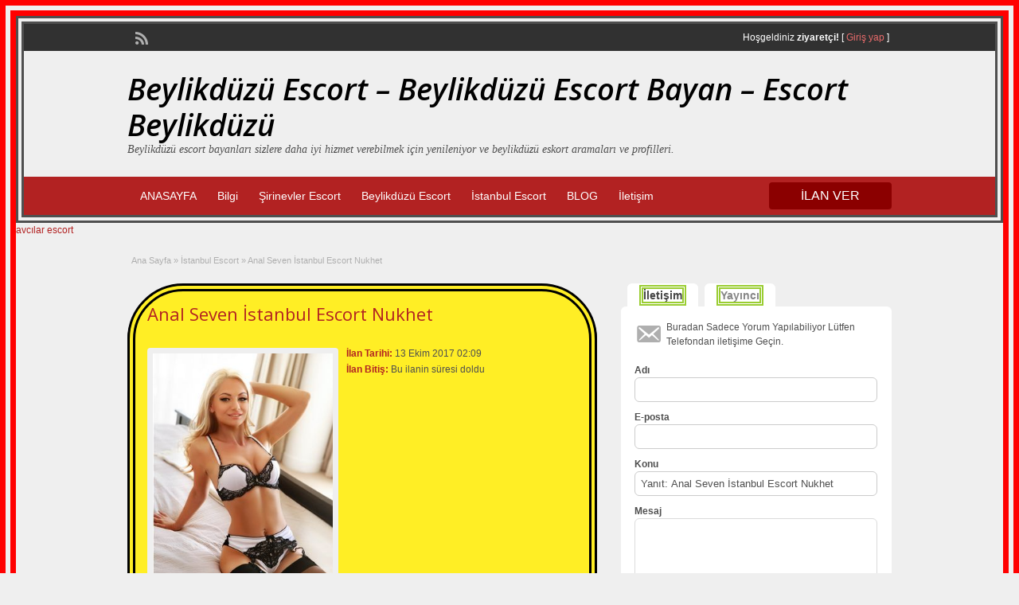

--- FILE ---
content_type: text/html; charset=UTF-8
request_url: https://www.chizod.com/ads/anal-seven-istanbul-escort-nukhet/
body_size: 16875
content:
<!DOCTYPE html>
<html dir="ltr" lang="tr" prefix="og: https://ogp.me/ns#">
<head>
	<meta charset="UTF-8">
	<meta name="viewport" content="width=device-width, initial-scale=1">
	<link rel="profile" href="https://gmpg.org/xfn/11">
	<meta name="google" value="notranslate"/>
	<title>Anal Seven İstanbul Escort Nukhet</title>
	<style>img:is([sizes="auto" i], [sizes^="auto," i]) { contain-intrinsic-size: 3000px 1500px }</style>
	
		<!-- All in One SEO 4.9.0 - aioseo.com -->
	<meta name="description" content="Tüm sarışın sever beylere merhaba. Ben Nükhet. 28 yaşındayım ve kendimi sadece sizlere hizmet verebilmek için adadım. Sizlerin de benden memnun kalabilmesi için elimden gelen her şeyi yapmaya hazırım. İstanbul escort olarak sizlerin karşısındayım. Sizleri kendi evimde misafir etmeyi tercih diyorum. Aynı zamanda evimde bulunan seks için tasarlanmış bir çok sürpriz mekan bulunmakta aynı zamanda" />
	<meta name="robots" content="max-image-preview:large" />
	<meta name="author" content="admin"/>
	<link rel="canonical" href="https://www.chizod.com/ads/anal-seven-istanbul-escort-nukhet/" />
	<meta name="generator" content="All in One SEO (AIOSEO) 4.9.0" />
		<meta property="og:locale" content="tr_TR" />
		<meta property="og:site_name" content="Beylikdüzü Escort - Beylikdüzü Escort Bayan - Escort Beylikdüzü - Beylikdüzü escort bayanları sizlere daha iyi hizmet verebilmek için yenileniyor ve beylikdüzü eskort aramaları ve profilleri." />
		<meta property="og:type" content="article" />
		<meta property="og:title" content="Anal Seven İstanbul Escort Nukhet" />
		<meta property="og:description" content="Tüm sarışın sever beylere merhaba. Ben Nükhet. 28 yaşındayım ve kendimi sadece sizlere hizmet verebilmek için adadım. Sizlerin de benden memnun kalabilmesi için elimden gelen her şeyi yapmaya hazırım. İstanbul escort olarak sizlerin karşısındayım. Sizleri kendi evimde misafir etmeyi tercih diyorum. Aynı zamanda evimde bulunan seks için tasarlanmış bir çok sürpriz mekan bulunmakta aynı zamanda" />
		<meta property="og:url" content="https://www.chizod.com/ads/anal-seven-istanbul-escort-nukhet/" />
		<meta property="article:published_time" content="2017-10-12T23:09:16+00:00" />
		<meta property="article:modified_time" content="2017-10-12T23:09:16+00:00" />
		<meta name="twitter:card" content="summary_large_image" />
		<meta name="twitter:title" content="Anal Seven İstanbul Escort Nukhet" />
		<meta name="twitter:description" content="Tüm sarışın sever beylere merhaba. Ben Nükhet. 28 yaşındayım ve kendimi sadece sizlere hizmet verebilmek için adadım. Sizlerin de benden memnun kalabilmesi için elimden gelen her şeyi yapmaya hazırım. İstanbul escort olarak sizlerin karşısındayım. Sizleri kendi evimde misafir etmeyi tercih diyorum. Aynı zamanda evimde bulunan seks için tasarlanmış bir çok sürpriz mekan bulunmakta aynı zamanda" />
		<script type="application/ld+json" class="aioseo-schema">
			{"@context":"https:\/\/schema.org","@graph":[{"@type":"BreadcrumbList","@id":"https:\/\/www.chizod.com\/ads\/anal-seven-istanbul-escort-nukhet\/#breadcrumblist","itemListElement":[{"@type":"ListItem","@id":"https:\/\/www.chizod.com#listItem","position":1,"name":"Ev","item":"https:\/\/www.chizod.com","nextItem":{"@type":"ListItem","@id":"https:\/\/www.chizod.com\/ads\/#listItem","name":"Ads"}},{"@type":"ListItem","@id":"https:\/\/www.chizod.com\/ads\/#listItem","position":2,"name":"Ads","item":"https:\/\/www.chizod.com\/ads\/","nextItem":{"@type":"ListItem","@id":"https:\/\/www.chizod.com\/ad-category\/istanbul-escort\/#listItem","name":"\u0130stanbul Escort"},"previousItem":{"@type":"ListItem","@id":"https:\/\/www.chizod.com#listItem","name":"Ev"}},{"@type":"ListItem","@id":"https:\/\/www.chizod.com\/ad-category\/istanbul-escort\/#listItem","position":3,"name":"\u0130stanbul Escort","item":"https:\/\/www.chizod.com\/ad-category\/istanbul-escort\/","nextItem":{"@type":"ListItem","@id":"https:\/\/www.chizod.com\/ads\/anal-seven-istanbul-escort-nukhet\/#listItem","name":"Anal Seven \u0130stanbul Escort Nukhet"},"previousItem":{"@type":"ListItem","@id":"https:\/\/www.chizod.com\/ads\/#listItem","name":"Ads"}},{"@type":"ListItem","@id":"https:\/\/www.chizod.com\/ads\/anal-seven-istanbul-escort-nukhet\/#listItem","position":4,"name":"Anal Seven \u0130stanbul Escort Nukhet","previousItem":{"@type":"ListItem","@id":"https:\/\/www.chizod.com\/ad-category\/istanbul-escort\/#listItem","name":"\u0130stanbul Escort"}}]},{"@type":"Organization","@id":"https:\/\/www.chizod.com\/#organization","name":"Beylikd\u00fcz\u00fc Escort - Beylikd\u00fcz\u00fc Escort Bayan - Escort Beylikd\u00fcz\u00fc","description":"Beylikd\u00fcz\u00fc escort bayanlar\u0131 sizlere daha iyi hizmet verebilmek i\u00e7in yenileniyor ve beylikd\u00fcz\u00fc eskort aramalar\u0131 ve profilleri.","url":"https:\/\/www.chizod.com\/"},{"@type":"Person","@id":"https:\/\/www.chizod.com\/author\/admin\/#author","url":"https:\/\/www.chizod.com\/author\/admin\/","name":"admin","image":{"@type":"ImageObject","@id":"https:\/\/www.chizod.com\/ads\/anal-seven-istanbul-escort-nukhet\/#authorImage","url":"https:\/\/secure.gravatar.com\/avatar\/881ee86e93dbcec8a6c57d44d9c0af9146d18c97192d820c179976cc1e376979?s=96&d=mm&r=g","width":96,"height":96,"caption":"admin"}},{"@type":"WebPage","@id":"https:\/\/www.chizod.com\/ads\/anal-seven-istanbul-escort-nukhet\/#webpage","url":"https:\/\/www.chizod.com\/ads\/anal-seven-istanbul-escort-nukhet\/","name":"Anal Seven \u0130stanbul Escort Nukhet","description":"T\u00fcm sar\u0131\u015f\u0131n sever beylere merhaba. Ben N\u00fckhet. 28 ya\u015f\u0131nday\u0131m ve kendimi sadece sizlere hizmet verebilmek i\u00e7in adad\u0131m. Sizlerin de benden memnun kalabilmesi i\u00e7in elimden gelen her \u015feyi yapmaya haz\u0131r\u0131m. \u0130stanbul escort olarak sizlerin kar\u015f\u0131s\u0131nday\u0131m. Sizleri kendi evimde misafir etmeyi tercih diyorum. Ayn\u0131 zamanda evimde bulunan seks i\u00e7in tasarlanm\u0131\u015f bir \u00e7ok s\u00fcrpriz mekan bulunmakta ayn\u0131 zamanda","inLanguage":"tr-TR","isPartOf":{"@id":"https:\/\/www.chizod.com\/#website"},"breadcrumb":{"@id":"https:\/\/www.chizod.com\/ads\/anal-seven-istanbul-escort-nukhet\/#breadcrumblist"},"author":{"@id":"https:\/\/www.chizod.com\/author\/admin\/#author"},"creator":{"@id":"https:\/\/www.chizod.com\/author\/admin\/#author"},"datePublished":"2017-10-13T02:09:16+03:00","dateModified":"2017-10-13T02:09:16+03:00"},{"@type":"WebSite","@id":"https:\/\/www.chizod.com\/#website","url":"https:\/\/www.chizod.com\/","name":"Beylikd\u00fcz\u00fc Escort - Beylikd\u00fcz\u00fc Escort Bayan - Escort Beylikd\u00fcz\u00fc","description":"Beylikd\u00fcz\u00fc escort bayanlar\u0131 sizlere daha iyi hizmet verebilmek i\u00e7in yenileniyor ve beylikd\u00fcz\u00fc eskort aramalar\u0131 ve profilleri.","inLanguage":"tr-TR","publisher":{"@id":"https:\/\/www.chizod.com\/#organization"}}]}
		</script>
		<!-- All in One SEO -->

<link rel='dns-prefetch' href='//maps.googleapis.com' />
<link rel='dns-prefetch' href='//fonts.googleapis.com' />
<link rel="alternate" type="application/rss+xml" title="Beylikdüzü Escort - Beylikdüzü Escort Bayan - Escort Beylikdüzü &raquo; akışı" href="https://www.chizod.com/feed/" />
<link rel="alternate" type="application/rss+xml" title="Beylikdüzü Escort - Beylikdüzü Escort Bayan - Escort Beylikdüzü &raquo; yorum akışı" href="https://www.chizod.com/comments/feed/" />
<link rel="alternate" type="application/rss+xml" title="Beylikdüzü Escort - Beylikdüzü Escort Bayan - Escort Beylikdüzü &raquo; Anal Seven İstanbul Escort Nukhet yorum akışı" href="https://www.chizod.com/ads/anal-seven-istanbul-escort-nukhet/feed/" />
<script type="text/javascript">
/* <![CDATA[ */
window._wpemojiSettings = {"baseUrl":"https:\/\/s.w.org\/images\/core\/emoji\/16.0.1\/72x72\/","ext":".png","svgUrl":"https:\/\/s.w.org\/images\/core\/emoji\/16.0.1\/svg\/","svgExt":".svg","source":{"concatemoji":"https:\/\/www.chizod.com\/wp-includes\/js\/wp-emoji-release.min.js?ver=6.8.3"}};
/*! This file is auto-generated */
!function(s,n){var o,i,e;function c(e){try{var t={supportTests:e,timestamp:(new Date).valueOf()};sessionStorage.setItem(o,JSON.stringify(t))}catch(e){}}function p(e,t,n){e.clearRect(0,0,e.canvas.width,e.canvas.height),e.fillText(t,0,0);var t=new Uint32Array(e.getImageData(0,0,e.canvas.width,e.canvas.height).data),a=(e.clearRect(0,0,e.canvas.width,e.canvas.height),e.fillText(n,0,0),new Uint32Array(e.getImageData(0,0,e.canvas.width,e.canvas.height).data));return t.every(function(e,t){return e===a[t]})}function u(e,t){e.clearRect(0,0,e.canvas.width,e.canvas.height),e.fillText(t,0,0);for(var n=e.getImageData(16,16,1,1),a=0;a<n.data.length;a++)if(0!==n.data[a])return!1;return!0}function f(e,t,n,a){switch(t){case"flag":return n(e,"\ud83c\udff3\ufe0f\u200d\u26a7\ufe0f","\ud83c\udff3\ufe0f\u200b\u26a7\ufe0f")?!1:!n(e,"\ud83c\udde8\ud83c\uddf6","\ud83c\udde8\u200b\ud83c\uddf6")&&!n(e,"\ud83c\udff4\udb40\udc67\udb40\udc62\udb40\udc65\udb40\udc6e\udb40\udc67\udb40\udc7f","\ud83c\udff4\u200b\udb40\udc67\u200b\udb40\udc62\u200b\udb40\udc65\u200b\udb40\udc6e\u200b\udb40\udc67\u200b\udb40\udc7f");case"emoji":return!a(e,"\ud83e\udedf")}return!1}function g(e,t,n,a){var r="undefined"!=typeof WorkerGlobalScope&&self instanceof WorkerGlobalScope?new OffscreenCanvas(300,150):s.createElement("canvas"),o=r.getContext("2d",{willReadFrequently:!0}),i=(o.textBaseline="top",o.font="600 32px Arial",{});return e.forEach(function(e){i[e]=t(o,e,n,a)}),i}function t(e){var t=s.createElement("script");t.src=e,t.defer=!0,s.head.appendChild(t)}"undefined"!=typeof Promise&&(o="wpEmojiSettingsSupports",i=["flag","emoji"],n.supports={everything:!0,everythingExceptFlag:!0},e=new Promise(function(e){s.addEventListener("DOMContentLoaded",e,{once:!0})}),new Promise(function(t){var n=function(){try{var e=JSON.parse(sessionStorage.getItem(o));if("object"==typeof e&&"number"==typeof e.timestamp&&(new Date).valueOf()<e.timestamp+604800&&"object"==typeof e.supportTests)return e.supportTests}catch(e){}return null}();if(!n){if("undefined"!=typeof Worker&&"undefined"!=typeof OffscreenCanvas&&"undefined"!=typeof URL&&URL.createObjectURL&&"undefined"!=typeof Blob)try{var e="postMessage("+g.toString()+"("+[JSON.stringify(i),f.toString(),p.toString(),u.toString()].join(",")+"));",a=new Blob([e],{type:"text/javascript"}),r=new Worker(URL.createObjectURL(a),{name:"wpTestEmojiSupports"});return void(r.onmessage=function(e){c(n=e.data),r.terminate(),t(n)})}catch(e){}c(n=g(i,f,p,u))}t(n)}).then(function(e){for(var t in e)n.supports[t]=e[t],n.supports.everything=n.supports.everything&&n.supports[t],"flag"!==t&&(n.supports.everythingExceptFlag=n.supports.everythingExceptFlag&&n.supports[t]);n.supports.everythingExceptFlag=n.supports.everythingExceptFlag&&!n.supports.flag,n.DOMReady=!1,n.readyCallback=function(){n.DOMReady=!0}}).then(function(){return e}).then(function(){var e;n.supports.everything||(n.readyCallback(),(e=n.source||{}).concatemoji?t(e.concatemoji):e.wpemoji&&e.twemoji&&(t(e.twemoji),t(e.wpemoji)))}))}((window,document),window._wpemojiSettings);
/* ]]> */
</script>
<style id='wp-emoji-styles-inline-css' type='text/css'>

	img.wp-smiley, img.emoji {
		display: inline !important;
		border: none !important;
		box-shadow: none !important;
		height: 1em !important;
		width: 1em !important;
		margin: 0 0.07em !important;
		vertical-align: -0.1em !important;
		background: none !important;
		padding: 0 !important;
	}
</style>
<link rel='stylesheet' id='wp-block-library-css' href='https://www.chizod.com/wp-includes/css/dist/block-library/style.min.css?ver=6.8.3' type='text/css' media='all' />
<style id='classic-theme-styles-inline-css' type='text/css'>
/*! This file is auto-generated */
.wp-block-button__link{color:#fff;background-color:#32373c;border-radius:9999px;box-shadow:none;text-decoration:none;padding:calc(.667em + 2px) calc(1.333em + 2px);font-size:1.125em}.wp-block-file__button{background:#32373c;color:#fff;text-decoration:none}
</style>
<link rel='stylesheet' id='aioseo/css/src/vue/standalone/blocks/table-of-contents/global.scss-css' href='https://www.chizod.com/wp-content/plugins/all-in-one-seo-pack/dist/Lite/assets/css/table-of-contents/global.e90f6d47.css?ver=4.9.0' type='text/css' media='all' />
<style id='global-styles-inline-css' type='text/css'>
:root{--wp--preset--aspect-ratio--square: 1;--wp--preset--aspect-ratio--4-3: 4/3;--wp--preset--aspect-ratio--3-4: 3/4;--wp--preset--aspect-ratio--3-2: 3/2;--wp--preset--aspect-ratio--2-3: 2/3;--wp--preset--aspect-ratio--16-9: 16/9;--wp--preset--aspect-ratio--9-16: 9/16;--wp--preset--color--black: #000000;--wp--preset--color--cyan-bluish-gray: #abb8c3;--wp--preset--color--white: #ffffff;--wp--preset--color--pale-pink: #f78da7;--wp--preset--color--vivid-red: #cf2e2e;--wp--preset--color--luminous-vivid-orange: #ff6900;--wp--preset--color--luminous-vivid-amber: #fcb900;--wp--preset--color--light-green-cyan: #7bdcb5;--wp--preset--color--vivid-green-cyan: #00d084;--wp--preset--color--pale-cyan-blue: #8ed1fc;--wp--preset--color--vivid-cyan-blue: #0693e3;--wp--preset--color--vivid-purple: #9b51e0;--wp--preset--gradient--vivid-cyan-blue-to-vivid-purple: linear-gradient(135deg,rgba(6,147,227,1) 0%,rgb(155,81,224) 100%);--wp--preset--gradient--light-green-cyan-to-vivid-green-cyan: linear-gradient(135deg,rgb(122,220,180) 0%,rgb(0,208,130) 100%);--wp--preset--gradient--luminous-vivid-amber-to-luminous-vivid-orange: linear-gradient(135deg,rgba(252,185,0,1) 0%,rgba(255,105,0,1) 100%);--wp--preset--gradient--luminous-vivid-orange-to-vivid-red: linear-gradient(135deg,rgba(255,105,0,1) 0%,rgb(207,46,46) 100%);--wp--preset--gradient--very-light-gray-to-cyan-bluish-gray: linear-gradient(135deg,rgb(238,238,238) 0%,rgb(169,184,195) 100%);--wp--preset--gradient--cool-to-warm-spectrum: linear-gradient(135deg,rgb(74,234,220) 0%,rgb(151,120,209) 20%,rgb(207,42,186) 40%,rgb(238,44,130) 60%,rgb(251,105,98) 80%,rgb(254,248,76) 100%);--wp--preset--gradient--blush-light-purple: linear-gradient(135deg,rgb(255,206,236) 0%,rgb(152,150,240) 100%);--wp--preset--gradient--blush-bordeaux: linear-gradient(135deg,rgb(254,205,165) 0%,rgb(254,45,45) 50%,rgb(107,0,62) 100%);--wp--preset--gradient--luminous-dusk: linear-gradient(135deg,rgb(255,203,112) 0%,rgb(199,81,192) 50%,rgb(65,88,208) 100%);--wp--preset--gradient--pale-ocean: linear-gradient(135deg,rgb(255,245,203) 0%,rgb(182,227,212) 50%,rgb(51,167,181) 100%);--wp--preset--gradient--electric-grass: linear-gradient(135deg,rgb(202,248,128) 0%,rgb(113,206,126) 100%);--wp--preset--gradient--midnight: linear-gradient(135deg,rgb(2,3,129) 0%,rgb(40,116,252) 100%);--wp--preset--font-size--small: 13px;--wp--preset--font-size--medium: 20px;--wp--preset--font-size--large: 36px;--wp--preset--font-size--x-large: 42px;--wp--preset--spacing--20: 0.44rem;--wp--preset--spacing--30: 0.67rem;--wp--preset--spacing--40: 1rem;--wp--preset--spacing--50: 1.5rem;--wp--preset--spacing--60: 2.25rem;--wp--preset--spacing--70: 3.38rem;--wp--preset--spacing--80: 5.06rem;--wp--preset--shadow--natural: 6px 6px 9px rgba(0, 0, 0, 0.2);--wp--preset--shadow--deep: 12px 12px 50px rgba(0, 0, 0, 0.4);--wp--preset--shadow--sharp: 6px 6px 0px rgba(0, 0, 0, 0.2);--wp--preset--shadow--outlined: 6px 6px 0px -3px rgba(255, 255, 255, 1), 6px 6px rgba(0, 0, 0, 1);--wp--preset--shadow--crisp: 6px 6px 0px rgba(0, 0, 0, 1);}:where(.is-layout-flex){gap: 0.5em;}:where(.is-layout-grid){gap: 0.5em;}body .is-layout-flex{display: flex;}.is-layout-flex{flex-wrap: wrap;align-items: center;}.is-layout-flex > :is(*, div){margin: 0;}body .is-layout-grid{display: grid;}.is-layout-grid > :is(*, div){margin: 0;}:where(.wp-block-columns.is-layout-flex){gap: 2em;}:where(.wp-block-columns.is-layout-grid){gap: 2em;}:where(.wp-block-post-template.is-layout-flex){gap: 1.25em;}:where(.wp-block-post-template.is-layout-grid){gap: 1.25em;}.has-black-color{color: var(--wp--preset--color--black) !important;}.has-cyan-bluish-gray-color{color: var(--wp--preset--color--cyan-bluish-gray) !important;}.has-white-color{color: var(--wp--preset--color--white) !important;}.has-pale-pink-color{color: var(--wp--preset--color--pale-pink) !important;}.has-vivid-red-color{color: var(--wp--preset--color--vivid-red) !important;}.has-luminous-vivid-orange-color{color: var(--wp--preset--color--luminous-vivid-orange) !important;}.has-luminous-vivid-amber-color{color: var(--wp--preset--color--luminous-vivid-amber) !important;}.has-light-green-cyan-color{color: var(--wp--preset--color--light-green-cyan) !important;}.has-vivid-green-cyan-color{color: var(--wp--preset--color--vivid-green-cyan) !important;}.has-pale-cyan-blue-color{color: var(--wp--preset--color--pale-cyan-blue) !important;}.has-vivid-cyan-blue-color{color: var(--wp--preset--color--vivid-cyan-blue) !important;}.has-vivid-purple-color{color: var(--wp--preset--color--vivid-purple) !important;}.has-black-background-color{background-color: var(--wp--preset--color--black) !important;}.has-cyan-bluish-gray-background-color{background-color: var(--wp--preset--color--cyan-bluish-gray) !important;}.has-white-background-color{background-color: var(--wp--preset--color--white) !important;}.has-pale-pink-background-color{background-color: var(--wp--preset--color--pale-pink) !important;}.has-vivid-red-background-color{background-color: var(--wp--preset--color--vivid-red) !important;}.has-luminous-vivid-orange-background-color{background-color: var(--wp--preset--color--luminous-vivid-orange) !important;}.has-luminous-vivid-amber-background-color{background-color: var(--wp--preset--color--luminous-vivid-amber) !important;}.has-light-green-cyan-background-color{background-color: var(--wp--preset--color--light-green-cyan) !important;}.has-vivid-green-cyan-background-color{background-color: var(--wp--preset--color--vivid-green-cyan) !important;}.has-pale-cyan-blue-background-color{background-color: var(--wp--preset--color--pale-cyan-blue) !important;}.has-vivid-cyan-blue-background-color{background-color: var(--wp--preset--color--vivid-cyan-blue) !important;}.has-vivid-purple-background-color{background-color: var(--wp--preset--color--vivid-purple) !important;}.has-black-border-color{border-color: var(--wp--preset--color--black) !important;}.has-cyan-bluish-gray-border-color{border-color: var(--wp--preset--color--cyan-bluish-gray) !important;}.has-white-border-color{border-color: var(--wp--preset--color--white) !important;}.has-pale-pink-border-color{border-color: var(--wp--preset--color--pale-pink) !important;}.has-vivid-red-border-color{border-color: var(--wp--preset--color--vivid-red) !important;}.has-luminous-vivid-orange-border-color{border-color: var(--wp--preset--color--luminous-vivid-orange) !important;}.has-luminous-vivid-amber-border-color{border-color: var(--wp--preset--color--luminous-vivid-amber) !important;}.has-light-green-cyan-border-color{border-color: var(--wp--preset--color--light-green-cyan) !important;}.has-vivid-green-cyan-border-color{border-color: var(--wp--preset--color--vivid-green-cyan) !important;}.has-pale-cyan-blue-border-color{border-color: var(--wp--preset--color--pale-cyan-blue) !important;}.has-vivid-cyan-blue-border-color{border-color: var(--wp--preset--color--vivid-cyan-blue) !important;}.has-vivid-purple-border-color{border-color: var(--wp--preset--color--vivid-purple) !important;}.has-vivid-cyan-blue-to-vivid-purple-gradient-background{background: var(--wp--preset--gradient--vivid-cyan-blue-to-vivid-purple) !important;}.has-light-green-cyan-to-vivid-green-cyan-gradient-background{background: var(--wp--preset--gradient--light-green-cyan-to-vivid-green-cyan) !important;}.has-luminous-vivid-amber-to-luminous-vivid-orange-gradient-background{background: var(--wp--preset--gradient--luminous-vivid-amber-to-luminous-vivid-orange) !important;}.has-luminous-vivid-orange-to-vivid-red-gradient-background{background: var(--wp--preset--gradient--luminous-vivid-orange-to-vivid-red) !important;}.has-very-light-gray-to-cyan-bluish-gray-gradient-background{background: var(--wp--preset--gradient--very-light-gray-to-cyan-bluish-gray) !important;}.has-cool-to-warm-spectrum-gradient-background{background: var(--wp--preset--gradient--cool-to-warm-spectrum) !important;}.has-blush-light-purple-gradient-background{background: var(--wp--preset--gradient--blush-light-purple) !important;}.has-blush-bordeaux-gradient-background{background: var(--wp--preset--gradient--blush-bordeaux) !important;}.has-luminous-dusk-gradient-background{background: var(--wp--preset--gradient--luminous-dusk) !important;}.has-pale-ocean-gradient-background{background: var(--wp--preset--gradient--pale-ocean) !important;}.has-electric-grass-gradient-background{background: var(--wp--preset--gradient--electric-grass) !important;}.has-midnight-gradient-background{background: var(--wp--preset--gradient--midnight) !important;}.has-small-font-size{font-size: var(--wp--preset--font-size--small) !important;}.has-medium-font-size{font-size: var(--wp--preset--font-size--medium) !important;}.has-large-font-size{font-size: var(--wp--preset--font-size--large) !important;}.has-x-large-font-size{font-size: var(--wp--preset--font-size--x-large) !important;}
:where(.wp-block-post-template.is-layout-flex){gap: 1.25em;}:where(.wp-block-post-template.is-layout-grid){gap: 1.25em;}
:where(.wp-block-columns.is-layout-flex){gap: 2em;}:where(.wp-block-columns.is-layout-grid){gap: 2em;}
:root :where(.wp-block-pullquote){font-size: 1.5em;line-height: 1.6;}
</style>
<link rel='stylesheet' id='colorbox-css' href='https://www.chizod.com/wp-content/themes/classipress/theme-framework/js/colorbox/colorbox.min.css?ver=1.6.1' type='text/css' media='all' />
<link rel='stylesheet' id='jquery-ui-style-css' href='https://www.chizod.com/wp-content/themes/classipress/framework/styles/jquery-ui/jquery-ui.min.css?ver=1.11.2' type='text/css' media='all' />
<link rel='stylesheet' id='app-reports-css' href='https://www.chizod.com/wp-content/themes/classipress/includes/reports/style.css?ver=1.0' type='text/css' media='all' />
<link rel='stylesheet' id='at-main-css' href='https://www.chizod.com/wp-content/themes/classipress/style.css?ver=3.6.0' type='text/css' media='all' />
<link rel='stylesheet' id='at-color-css' href='https://www.chizod.com/wp-content/themes/classipress/styles/red.css?ver=3.6.0' type='text/css' media='all' />
<!--[if IE 7]>
<link rel='stylesheet' id='at-ie7-css' href='https://www.chizod.com/wp-content/themes/classipress/styles/ie7.css?ver=3.6.0' type='text/css' media='all' />
<![endif]-->
<!--[if IE 8]>
<link rel='stylesheet' id='at-ie8-css' href='https://www.chizod.com/wp-content/themes/classipress/styles/ie8.css?ver=3.6.0' type='text/css' media='all' />
<![endif]-->
<link rel='stylesheet' id='dashicons-css' href='https://www.chizod.com/wp-includes/css/dashicons.min.css?ver=6.8.3' type='text/css' media='all' />
<link rel='stylesheet' id='open-sans-css' href='https://fonts.googleapis.com/css?family=Open+Sans%3A300italic%2C400italic%2C600italic%2C300%2C400%2C600&#038;subset=latin%2Clatin-ext&#038;display=fallback&#038;ver=6.8.3' type='text/css' media='all' />
<script type="text/javascript" id="jquery-core-js-extra">
/* <![CDATA[ */
var AppThemes = {"ajaxurl":"\/wp-admin\/admin-ajax.php","current_url":"https:\/\/www.chizod.com\/ads\/anal-seven-istanbul-escort-nukhet\/"};
/* ]]> */
</script>
<script type="text/javascript" src="https://www.chizod.com/wp-includes/js/jquery/jquery.min.js?ver=3.7.1" id="jquery-core-js"></script>
<script type="text/javascript" src="https://www.chizod.com/wp-includes/js/jquery/jquery-migrate.min.js?ver=3.4.1" id="jquery-migrate-js"></script>
<script type="text/javascript" src="https://www.chizod.com/wp-content/themes/classipress/framework/js/validate/jquery.validate.min.js?ver=1.15.0" id="validate-js"></script>
<script type="text/javascript" id="validate-lang-js-extra">
/* <![CDATA[ */
var validateL10n = {"required":"Gerekli Alanlar\u0131 Doldurunuz.","remote":"L\u00fctfen bu alan\u0131 d\u00fczeltiniz.","email":"L\u00fctfen ge\u00e7erli bir e-posta adresi giriniz.","url":"Ge\u00e7erli Bir URL Girin","date":"L\u00fctfen ge\u00e7erli bir tarih girin","dateISO":"L\u00fctfen (ISO) format\u0131nda ge\u00e7erli bir tarih giriniz.","number":"L\u00fctfen ge\u00e7erli bir say\u0131 girin.","digits":"L\u00fctfen Sadece Rakam Girin.","creditcard":"L\u00fctfen ge\u00e7erli bir kredi kart\u0131 numaras\u0131 giriniz.","equalTo":"L\u00fctfen ayn\u0131 de\u011feri tekrar giriniz.","maxlength":"L\u00fctfen {0} dan fazla karakter girmeyiniz.","minlength":"L\u00fctfen en az  {0} karekter Giriniz.","rangelength":"L\u00fctfen {0} ile {1} aras\u0131 uzunlukta bir de\u011fer giriniz.","range":"L\u00fctfen {0} ile {1} aras\u0131nda bir de\u011fer giriniz.","max":"L\u00fctfen {0} veya daha d\u00fc\u015f\u00fck bir de\u011fer giriniz.","min":"L\u00fctfen {0} veya daha b\u00fcy\u00fck bir de\u011fer girin."};
/* ]]> */
</script>
<script type="text/javascript" src="https://www.chizod.com/wp-content/themes/classipress/framework/js/validate/jquery.validate-lang.js?ver=6.8.3" id="validate-lang-js"></script>
<script type="text/javascript" src="https://www.chizod.com/wp-content/themes/classipress/includes/js/tinynav.min.js?ver=1.1" id="tinynav-js"></script>
<script type="text/javascript" src="https://www.chizod.com/wp-content/themes/classipress/theme-framework/js/footable/jquery.footable.min.js?ver=2.0.3" id="footable-js"></script>
<script type="text/javascript" id="theme-scripts-js-extra">
/* <![CDATA[ */
var classipress_params = {"appTaxTag":"ad_tag","require_images":"","ad_parent_posting":"yes","ad_currency":"$","currency_position":"left","home_url":"https:\/\/www.chizod.com\/","ajax_url":"\/wp-admin\/admin-ajax.php","nonce":"15b0e999af","text_processing":"\u0130\u015fleniyor...","text_require_images":"Please upload at least one image.","text_before_delete_ad":"Bu ilan\u0131 silmek istedi\u011finize emin misiniz?","text_mobile_navigation":"Y\u00f6n","loader":"https:\/\/www.chizod.com\/wp-content\/themes\/classipress\/images\/loader.gif","listing_id":"0"};
/* ]]> */
</script>
<script type="text/javascript" src="https://www.chizod.com/wp-content/themes/classipress/includes/js/theme-scripts.min.js?ver=3.6.0" id="theme-scripts-js"></script>
<script type="text/javascript" src="https://maps.googleapis.com/maps/api/js?language=en&amp;region=US&amp;ver=3.0" id="google-maps-js"></script>
<script type="text/javascript" src="https://www.chizod.com/wp-content/themes/classipress/theme-framework/js/colorbox/jquery.colorbox.min.js?ver=1.6.1" id="colorbox-js"></script>
<link rel="https://api.w.org/" href="https://www.chizod.com/wp-json/" /><link rel="EditURI" type="application/rsd+xml" title="RSD" href="https://www.chizod.com/xmlrpc.php?rsd" />
<meta name="generator" content="WordPress 6.8.3" />
<link rel='shortlink' href='https://www.chizod.com/?p=366' />
<link rel="alternate" title="oEmbed (JSON)" type="application/json+oembed" href="https://www.chizod.com/wp-json/oembed/1.0/embed?url=https%3A%2F%2Fwww.chizod.com%2Fads%2Fanal-seven-istanbul-escort-nukhet%2F" />
<link rel="alternate" title="oEmbed (XML)" type="text/xml+oembed" href="https://www.chizod.com/wp-json/oembed/1.0/embed?url=https%3A%2F%2Fwww.chizod.com%2Fads%2Fanal-seven-istanbul-escort-nukhet%2F&#038;format=xml" />
			<link rel="amphtml" href="https://chizod01.xyz/ads/anal-seven-istanbul-escort-nukhet/" />
			<link rel="shortcut icon" href="https://www.chizod.com/wp-content/themes/classipress/images/favicon.ico" />

	<meta name="generator" content="ClassiPress 3.6.0" />
<link rel="pingback" href="https://www.chizod.com/xmlrpc.php">
<link rel="alternate" type="application/rss+xml" title="RSS 2.0" href="https://www.chizod.com/feed/?post_type=ad_listing">
<meta property="og:type" content="article" />
<meta property="og:locale" content="tr_TR" />
<meta property="og:site_name" content="Beylikdüzü Escort - Beylikdüzü Escort Bayan - Escort Beylikdüzü" />
<meta property="og:image" content="https://www.chizod.com/wp-content/uploads/2017/10/istanbul-anal-escort.jpg" />
<meta property="og:url" content="https://www.chizod.com/ads/anal-seven-istanbul-escort-nukhet/" />
<meta property="og:title" content="Anal Seven İstanbul Escort Nukhet" />
<meta property="og:description" content="Tüm sarışın sever beylere merhaba. Ben Nükhet. 28 yaşındayım ve kendimi sadece sizlere hizmet verebilmek için adadım. Sizlerin de benden memnun kalabilmesi için elimden gelen her şeyi yapmay..." />
<meta property="article:published_time" content="2017-10-12T23:09:16+00:00" />
<meta property="article:modified_time" content="2017-10-12T23:09:16+00:00" />
<meta property="article:author" content="https://www.chizod.com/author/admin/" />
	<style type="text/css" id="cp-header-css">
			#logo h1 a,
		#logo h1 a:hover,
		#logo .description {
			color: ##666666;
		}
		
	</style>
	
    <style type="text/css">

					body { background: #EFEFEF; }
		
		
		
		
		
					.header_main, .header_main_bg { background: #EFEFEF; }
		
		
		
		
					.footer { background: #313131; }
		
		
		
		
					.footer_main_res { width: 940px; }
			@media screen and (max-width: 860px) {
				.footer_main_res {
					width: 100%;
					overflow: hidden;
				}
				#footer .inner {
					float: left;
					width: 95%;
				}
			}
		
					.footer_main_res div.column { width: 200px; }
			@media screen and (max-width: 860px) {
				.footer_main_res div.column {
					float: left;
					width: 95%;
				}
			}
		
	</style>
</head>

<body class="wp-singular ad_listing-template-default single single-ad_listing postid-366 wp-theme-classipress">

	
	<div class="container">

		
				
<div class="header">

	<div class="header_top">

		<div class="header_top_res">

			<p>
				
			Hoşgeldiniz <strong>ziyaretçi!</strong> [

			
			<a href="https://www.chizod.com/login/">Giriş yap</a> ]&nbsp;

		
				<a href="https://www.chizod.com/feed/?post_type=ad_listing" class="dashicons-before srvicon rss-icon" target="_blank" title="RSS Akışı"></a>

				
							</p>

		</div><!-- /header_top_res -->

	</div><!-- /header_top -->


	<div class="header_main">

		<div class="header_main_bg">

			<div class="header_main_res">

				<div id="logo">

											<h1 class="site-title">
<strong><em><a href="/"><span style="color: #000000;">Beylikdüzü Escort – Beylikdüzü Escort Bayan – Escort Beylikdüzü</span></a></em></strong>						</h1>
																<div class="description">Beylikdüzü escort bayanları sizlere daha iyi hizmet verebilmek için yenileniyor ve beylikdüzü eskort aramaları ve profilleri.</div>
					
				</div><!-- /logo -->

				<div class="adblock">
									</div><!-- /adblock -->

				<div class="clr"></div>

			</div><!-- /header_main_res -->

		</div><!-- /header_main_bg -->

	</div><!-- /header_main -->


	<div class="header_menu">

		<div class="header_menu_res">

			<ul id="menu-header" class="menu"><li id="menu-item-24" class="menu-item menu-item-type-custom menu-item-object-custom menu-item-24"><a href="http://chizod.com/">ANASAYFA</a></li>
<li id="menu-item-1394" class="menu-item menu-item-type-post_type menu-item-object-page menu-item-1394"><a href="https://www.chizod.com/about-us/">Bilgi</a></li>
<li id="menu-item-920" class="menu-item menu-item-type-post_type menu-item-object-page menu-item-920"><a href="https://www.chizod.com/sirinevler-escort/">Şirinevler Escort</a></li>
<li id="menu-item-926" class="menu-item menu-item-type-post_type menu-item-object-page menu-item-926"><a href="https://www.chizod.com/beylikduzu-escort/">Beylikdüzü Escort</a></li>
<li id="menu-item-931" class="menu-item menu-item-type-post_type menu-item-object-page menu-item-has-children menu-item-931"><a href="https://www.chizod.com/istanbul-escort/">İstanbul Escort</a>
<ul class="sub-menu">
	<li id="menu-item-1397" class="menu-item menu-item-type-post_type menu-item-object-page menu-item-1397"><a href="https://www.chizod.com/escort-bayan/">Escort Bayan</a></li>
</ul>
</li>
<li id="menu-item-26" class="menu-item menu-item-type-post_type menu-item-object-page current_page_parent menu-item-26"><a href="https://www.chizod.com/blog/">BLOG</a></li>
<li id="menu-item-1400" class="menu-item menu-item-type-post_type menu-item-object-page menu-item-1400"><a href="https://www.chizod.com/contact/">İletişim</a></li>
</ul>
			<a href="https://www.chizod.com/create-listing/" class="obtn btn_orange">İLAN VER</a>

			<div class="clr"></div>

		</div><!-- /header_menu_res -->

	</div><!-- /header_menu -->

</div><!-- /header -->
<a href="http://www.ilogak.com/istanbul/avcilar-escort/"title="avcılar escort">avcılar escort</a>		
		

	<div id="search-bar">

		<div class="searchblock_out">

			

		</div> <!-- /searchblock_out -->

	</div> <!-- /search-bar -->


		

<div class="content">

	<div class="content_botbg">

		<div class="content_res">

			<div id="breadcrumb"><div id="crumbs">
		<div class="breadcrumb-trail breadcrumbs" itemprop="breadcrumb"><span class="trail-begin"><a href="https://www.chizod.com" title="Beylikdüzü Escort - Beylikdüzü Escort Bayan - Escort Beylikdüzü" rel="home">Ana Sayfa</a></span>
			 <span class="sep">&raquo;</span> <a href="https://www.chizod.com/ad-category/istanbul-escort/">İstanbul Escort</a>
			 <span class="sep">&raquo;</span> <span class="trail-end">Anal Seven İstanbul Escort Nukhet</span>
		</div></div></div>

			<div class="clr"></div>

			<div class="content_left">

				
				
				
					
						
						
						<div class="shadowblock_out ">

							<div class="shadowblock">

								



								<h1 class="single-listing"><a href="https://www.chizod.com/ads/anal-seven-istanbul-escort-nukhet/" title="Anal Seven İstanbul Escort Nukhet">Anal Seven İstanbul Escort Nukhet</a></h1>

								<div class="clr"></div>

								
								<div class="pad5 dotted"></div>

								<div class="bigright ">

									<ul>

									
										<li id="cp_listed"><span>İlan Tarihi:</span> 13 Ekim 2017 02:09</li>
																			<li id="cp_expires"><span>İlan Bitiş:</span> Bu ilanin süresi doldu</li>
									
									</ul>

								</div><!-- /bigright -->


								
									<div class="bigleft">

										<div id="main-pic">

											<a href="https://www.chizod.com/wp-content/uploads/2017/10/istanbul-anal-escort.jpg" class="img-main" data-rel="colorbox" title="Anal Seven İstanbul Escort Nukhet"><img class="img-responsive" src="https://www.chizod.com/wp-content/uploads/2017/10/istanbul-anal-escort.jpg" title="" alt="" /></a>
											<div class="clr"></div>

										</div>

										<div id="thumbs-pic">

											
											<div class="clr"></div>

										</div>

									</div><!-- /bigleft -->

								
								<div class="clr"></div>

								
								<div class="single-main">

									
									<h3 class="description-area">Açıklama</h3>

									<p>Tüm sarışın sever beylere merhaba. Ben Nükhet. 28 yaşındayım ve kendimi sadece sizlere hizmet verebilmek için adadım. Sizlerin de benden memnun kalabilmesi için elimden gelen her şeyi yapmaya hazırım. İstanbul escort olarak sizlerin karşısındayım. Sizleri kendi evimde misafir etmeyi tercih diyorum. Aynı zamanda evimde bulunan seks için tasarlanmış bir çok sürpriz mekan bulunmakta aynı zamanda da eğitimini aldığım direk dansıyla da sizleri en iyi şekilde misafir etmek için çabalıyorum. Dolgun göğüslere ve kocaman bir popoya sahibim. Ayrıca narin ve bir o kadar bakımlı ayaklara sahibim. Ayaklarımla yapacağımız fantezileri hayal etmek bile beni şimdiden heyecanlandırdı doğrusu. Anal sekse her zaman açığım çok fazla tercihim olmamasına karşılık sizden gelen teklifler ile son derece memnun kalacağınız bir şekide hizmet vermeye çalışırım. Kondom kullanımı da benim için çok önemli değildir. İsterseniz kullanabilirsiniz fakat ben çok önemsemiyorum. Sizlerin zevkin doruklarına çıkabilmesi için her türlü fedakarlığı aynı zamanda da her türlü fanteziyi kendi üstümde ve sizlerin üstünde yapmaya son derece hazır olarak bekliyorum. Sizleri hayatın rutininden çıkıp güzel ve ateşli bir gece geçirebilmeniz için çok zaman kaybetmeden ve beni çok bekletmeden İstanbul bayan escortunuz Nükhet’e ulaşın. Ben sizlerin bana ulaşmasını sabırsızlıkla bekliyorum. Sizlerin de beni görmek için sabırsızlandığını biliyorum. Ateşli eskortunuzun yatağına artık gelme vakti ben çoktan hazırım.</p>

								</div>

									<div class="prdetails">
					<p class="dashicons-before tags"><a href="https://www.chizod.com/ad-tag/istanbul-anal-escort/" rel="tag">istanbul anal escort</a>&nbsp;<a href="https://www.chizod.com/ad-tag/istanbul-escort-bayan/" rel="tag">istanbul escort bayan</a>&nbsp;<a href="https://www.chizod.com/ad-tag/istanbul-sinirsiz-escort/" rel="tag">istanbul sınırsız escort</a></p>
				<p class="dashicons-before stats">3481 gösterim, 1 gün</p> 		<p class="dashicons-before print">&nbsp;&nbsp;</p>
			</div>

	<div class="note"><strong>İlan ID:</strong> 84059dff5c064bd3</div>
	<div class="dotted"></div>
	<div class="pad5"></div>
<p class="edit"><a href="#" class="dashicons-before reports_form_link">Sorun bildir</a></p><div class="report-form"><div class="reports_message"><span class="spinner"></span>İsteğiniz işlenirken, lütfen bekleyin....</div><div class="reports_form"><form method="post" enctype="text/plain"><select name="report"><option value="Offensive Content">Offensive Content</option><option value="Invalid Offer">Invalid Offer</option><option value="Spam">Spam</option><option value="Other">Other</option></select><input type="submit" name="submit" value="Rapor" /><input type="hidden" name="type" value="post" /><input type="hidden" name="id" value="366" /><input type="hidden" name="nonce" value="e2ae63cd55" /></form></div></div>
							</div><!-- /shadowblock -->

						</div><!-- /shadowblock_out -->

						
					
					
				
				<div class="clr"></div>

				
				
				


	<div class="shadowblock_out start">

		<div class="shadowblock">

			<div id="comments">

				<div id="comments_wrap">

					
					
					
	<div id="respond">

		<h2 class="dotted">Bir Cevap Bırakın</h2>

		<div class="cancel-comment-reply">
			<a rel="nofollow" id="cancel-comment-reply-link" href="/ads/anal-seven-istanbul-escort-nukhet/#respond" style="display:none;">Cevabı iptal et</a>		</div>


		
			<form action="https://www.chizod.com/wp-comments-post.php" method="post" id="commentform" class="commentform">

				
				<fieldset class="form-comments">

					
					
						<p class="comments">
							<label for="author">Adı (gerekli)</label>
							<input type="text" name="author" id="author" class="text required" value="" size="22" tabindex="4" />
						</p>

						<div class="clr"></div>

						<p class="comments">
							<label for="email">E-posta (görünür degil) (gerekli)</label>
							<input type="text" name="email" id="email" class="text required email" value="" size="22" tabindex="5" />
						</p>

						<div class="clr"></div>

						<p class="comments">
							<label for="url">website</label>
							<input type="text" name="url" id="url" class="text" value="" size="22" tabindex="6" />
						</p>

						<div class="clr"></div>

					
					<!--<li><small><strong>XHTML:</strong> You can use these tags: &lt;a href=&quot;&quot; title=&quot;&quot;&gt; &lt;abbr title=&quot;&quot;&gt; &lt;acronym title=&quot;&quot;&gt; &lt;b&gt; &lt;blockquote cite=&quot;&quot;&gt; &lt;cite&gt; &lt;code&gt; &lt;del datetime=&quot;&quot;&gt; &lt;em&gt; &lt;i&gt; &lt;q cite=&quot;&quot;&gt; &lt;s&gt; &lt;strike&gt; &lt;strong&gt; </small><div class="clr"></div></li>-->

					<p class="comments-box">
						<textarea name="comment" rows="" cols="" id="comment" class="required" tabindex="7"></textarea>
					</p>

					<div class="clr"></div>

					<p class="comments">
						<input name="submit" type="submit" id="submit" tabindex="8" class="btn_orange" value="Bir Cevap Bırakın" />
						<input type="hidden" name="comment_post_ID" value="366" />
					</p>

					<input type='hidden' name='comment_post_ID' value='366' id='comment_post_ID' />
<input type='hidden' name='comment_parent' id='comment_parent' value='0' />
					
				</fieldset>

			</form>

		
		<div class="clr"></div>

	</div> <!-- /respond -->


					
					
				</div> <!-- /comments_wrap -->

			</div><!-- /comments -->

		</div><!-- /shadowblock -->

	</div><!-- /shadowblock_out -->


			</div><!-- /content_left -->

			
<!-- right sidebar -->
<div class="content_right">

	<div class="tabprice">

		<ul class="tabnavig">
						<li><a href="#priceblock2"><span class="big">İletişim</span></a></li>
			<li><a href="#priceblock3"><span class="big">Yayıncı</span></a></li>
		</ul>


		

		<!-- tab 2 -->
		<div id="priceblock2" class="sidebar-block">

			<div class="clr"></div>

			<div class="singletab">

			

<form name="mainform" id="mainform" class="form_contact" action="#priceblock2" method="post" enctype="multipart/form-data">

	<input type="hidden" id="_cp_contact_nonce" name="_cp_contact_nonce" value="c09bae8ea6" /><input type="hidden" name="_wp_http_referer" value="/ads/anal-seven-istanbul-escort-nukhet/" />
	
	<p class="dashicons-before contact_msg">Buradan Sadece Yorum Yapılabiliyor Lütfen Telefondan iletişime Geçin.</p>

	<ol>
		<li>
			<label>Adı</label>
			<input name="from_name" id="from_name" type="text" minlength="2" value="" class="text required" />
			<div class="clr"></div>
		</li>

		<li>
			<label>E-posta</label>
			<input name="from_email" id="from_email" type="text" minlength="5" value="" class="text required email" />
			<div class="clr"></div>
		</li>

		<li>
			<label>Konu</label>
			<input name="subject" id="subject" type="text" minlength="2" value="Yanıt: Anal Seven İstanbul Escort Nukhet" class="text required" />
			<div class="clr"></div>
		</li>

		<li>
			<label>Mesaj</label>
			<textarea name="message" id="message" rows="" cols="" class="text required"></textarea>
			<div class="clr"></div>
		</li>

		<li>
					</li>

		<li>
			<input name="submit" type="submit" id="submit_inquiry" class="btn_orange" value="Bilgi İste" />
		</li>

	</ol>

	<input type="hidden" name="send_email" value="yes" />

</form>

			</div><!-- /singletab -->

		</div><!-- /priceblock2 -->


		<!-- tab 3 -->
		<div id="priceblock3" class="sidebar-block">

			<div class="clr"></div>

			<div class="postertab">

				<div class="priceblocksmall dotted">


					<div id="userphoto">
						<p class='image-thumb'><img alt='' src='https://secure.gravatar.com/avatar/881ee86e93dbcec8a6c57d44d9c0af9146d18c97192d820c179976cc1e376979?s=140&#038;d=mm&#038;r=g' srcset='https://secure.gravatar.com/avatar/881ee86e93dbcec8a6c57d44d9c0af9146d18c97192d820c179976cc1e376979?s=280&#038;d=mm&#038;r=g 2x' class='avatar avatar-140 photo' height='140' width='140' loading='lazy' decoding='async'/></p>
					</div>

					<ul class="member">

						<li><span>Yayınlanma Tarihi :</span>
							<a href="https://www.chizod.com/author/admin/">admin</a>
						</li>

						<li><span>Üyelik Başlangıcı:</span> 10 Eylül 2017</li>

					</ul>

					
					<div class="pad5"></div>

					<div class="clr"></div>

				</div>

				<div class="pad5"></div>

				<h3>Diğer Escort İlanları admin</h3>

				<div class="pad5"></div>

				<ul>

				
				
					
						<li class="dashicons-before"><a href="https://www.chizod.com/ads/istanbul-escort-bayanlarda-sik-gorulen-3-kanser-turu/">İstanbul Escort Bayanlarda Sık Görülen 3 Kanser Türü</a></li>

					
						<li class="dashicons-before"><a href="https://www.chizod.com/ads/kolelik-fetisi-seven-beylikduzu-escort-asli/">Kölelik Fetişi Seven Beylikdüzü Escort Aslı</a></li>

					
						<li class="dashicons-before"><a href="https://www.chizod.com/ads/escort-beylikduzu-esmer-genc-olmanin-avantajlarini-kullanirim-dedi/">Escort Beylikdüzü Esmer Genç Olmanın Avantajlarını Kullanırım Dedi</a></li>

					
						<li class="dashicons-before"><a href="https://www.chizod.com/ads/beylikduzu-escort-dolgun-bayan-dolu-dolu-saatler-yasatiyor/">Beylikdüzü Escort Dolgun Bayan Dolu Dolu Saatler Yaşatıyor</a></li>

					
						<li class="dashicons-before"><a href="https://www.chizod.com/ads/istanbul-escort/">İstanbul Escort</a></li>

					
				
				
				</ul>

				<div class="pad5"></div>

				<a href="https://www.chizod.com/author/admin/" class="btn"><span>Son İlanları: admin &raquo;</span></a>

			</div><!-- /singletab -->

		</div><!-- /priceblock3 -->

	</div><!-- /tabprice -->


	
	<div class="shadowblock_out widget-ad-categories" id="widget-ad-categories-3"><div class="shadowblock"><h2 class="dotted">Beylikdüzü Escort Bayan Kategorileri</h2><div class="recordfromblog"><ul>	<li class="cat-item cat-item-292"><a href="https://www.chizod.com/ad-category/atakoy-escort/">Ataköy Escort</a>
</li>
	<li class="cat-item cat-item-293"><a href="https://www.chizod.com/ad-category/atakoy-escort-bayan/">Ataköy Escort Bayan</a>
</li>
	<li class="cat-item cat-item-290"><a href="https://www.chizod.com/ad-category/avcilar-escort/">Avcılar Escort</a>
</li>
	<li class="cat-item cat-item-291"><a href="https://www.chizod.com/ad-category/avcilar-escort-bayan/">Avcılar Escort Bayan</a>
</li>
	<li class="cat-item cat-item-298"><a href="https://www.chizod.com/ad-category/bahcelievler-escort/">Bahçelievler Escort</a>
</li>
	<li class="cat-item cat-item-296"><a href="https://www.chizod.com/ad-category/bakirkoy-escort/">Bakırköy Escort</a>
</li>
	<li class="cat-item cat-item-297"><a href="https://www.chizod.com/ad-category/bakirkoy-escort-bayan/">Bakırköy Escort Bayan</a>
</li>
	<li class="cat-item cat-item-2"><a href="https://www.chizod.com/ad-category/beylikduzu-escort/">Beylikdüzü Escort</a>
</li>
	<li class="cat-item cat-item-287"><a href="https://www.chizod.com/ad-category/beylikduzu-escort-bayan/">Beylikdüzü Escort Bayan</a>
</li>
	<li class="cat-item cat-item-540"><a href="https://www.chizod.com/ad-category/catalca-escort/">Çatalca Escort</a>
</li>
	<li class="cat-item cat-item-529"><a href="https://www.chizod.com/ad-category/escort-avcilar/">Escort avcılar</a>
</li>
	<li class="cat-item cat-item-284"><a href="https://www.chizod.com/ad-category/escort-bayan/">Escort Bayan</a>
</li>
	<li class="cat-item cat-item-346"><a href="https://www.chizod.com/ad-category/escort-beylikduzu/">Escort Beylikdüzü</a>
</li>
	<li class="cat-item cat-item-541"><a href="https://www.chizod.com/ad-category/escort-catalca/">Escort Çatalca</a>
</li>
	<li class="cat-item cat-item-531"><a href="https://www.chizod.com/ad-category/escort-istanbul/">Escort İstanbul</a>
</li>
	<li class="cat-item cat-item-545"><a href="https://www.chizod.com/ad-category/escort-silivri/">Escort Silivri</a>
</li>
	<li class="cat-item cat-item-294"><a href="https://www.chizod.com/ad-category/esenyurt-escort/">Esenyurt Escort</a>
</li>
	<li class="cat-item cat-item-295"><a href="https://www.chizod.com/ad-category/esenyurt-escort-bayan/">Esenyurt Escort Bayan</a>
</li>
	<li class="cat-item cat-item-9"><a href="https://www.chizod.com/ad-category/istanbul-escort/">İstanbul Escort</a>
</li>
	<li class="cat-item cat-item-289"><a href="https://www.chizod.com/ad-category/istanbul-escort-bayan/">İstanbul Escort Bayan</a>
</li>
	<li class="cat-item cat-item-544"><a href="https://www.chizod.com/ad-category/silivri-escort/">Silivri Escort</a>
</li>
	<li class="cat-item cat-item-8"><a href="https://www.chizod.com/ad-category/sirinevler-escort/">Şirinevler Escort</a>
</li>
	<li class="cat-item cat-item-288"><a href="https://www.chizod.com/ad-category/sirinevler-escort-bayan/">Şirinevler Escort Bayan</a>
</li>
	<li class="cat-item cat-item-337"><a href="https://www.chizod.com/ad-category/turbanli-escort/">Türbanlı Escort</a>
</li>
</ul></div></div><!-- /shadowblock --></div><!-- /shadowblock_out --><div class="shadowblock_out widget-top-ads-overall" id="top_ads_overall-2"><div class="shadowblock"><h2 class="dotted">En Popüler Beylikdüzü Escortları</h2><ul class="pop"><li><a href="https://www.chizod.com/ads/gece-ortamlarinin-bulusma-noktasi-beylikduzu-escort/">Gece Ortamlarının Buluşma Noktası Beylikdüzü Escort</a> (321098&nbsp;okunma)</li><li><a href="https://www.chizod.com/ads/cilginligini-gizleyen-beylikduzu-escort-semra/">Çılgınlığını Gizleyen Beylikdüzü Escort Semra</a> (308016&nbsp;okunma)</li><li><a href="https://www.chizod.com/ads/teni-guzel-kokan-elit-beylikduzu-escort-sukran/">Teni Güzel Kokan Elit Beylikdüzü Escort Şükran</a> (290093&nbsp;okunma)</li><li><a href="https://www.chizod.com/ads/beylikduzunde-sinirsiz-escort-gozde/">Beylikdüzünde Sınırsız Escort Gözde</a> (229433&nbsp;okunma)</li><li><a href="https://www.chizod.com/ads/beylikduzu-escort-eylul/">Beylikdüzü Escort Eylül</a> (201853&nbsp;okunma)</li><li><a href="https://www.chizod.com/ads/escort-beylikduzu-ve-fizik-tedavi-yontemi/">Escort Beylikdüzü ve Fizik Tedavi Yöntemi</a> (181902&nbsp;okunma)</li><li><a href="https://www.chizod.com/ads/escort-beylikduzu-masaj-yaptirarak-ruhunu-rahatlatiyor/">Escort Beylikdüzü Masaj Yaptırarak Ruhunu Rahatlatıyor</a> (176278&nbsp;okunma)</li><li><a href="https://www.chizod.com/ads/arzulu-escort-beylikduzu/">Arzulu Escort Beylikdüzü İzlediği Filmden Etkilenirse Neler Olur</a> (161673&nbsp;okunma)</li><li><a href="https://www.chizod.com/ads/beylikduzu-escort-gulizar-ve-erotik-sov/">Beylikdüzü Escort Gülizar ve Erotik Şov</a> (135956&nbsp;okunma)</li><li><a href="https://www.chizod.com/ads/beylikduzu-yabanci-escort-filiz/">Beylikdüzü Yabancı Escort Filiz</a> (128764&nbsp;okunma)</li></ul></div><!-- /shadowblock --></div><!-- /shadowblock_out -->
	

</div><!-- /content_right -->

			<div class="clr"></div>

		</div><!-- /content_res -->

	</div><!-- /content_botbg -->

</div><!-- /content -->

				
<div class="footer">

	<div class="footer_menu">

		<div class="footer_menu_res">

			
			<div class="clr"></div>

		</div><!-- /footer_menu_res -->

	</div><!-- /footer_menu -->

	<div class="footer_main">

		<div class="footer_main_res">

			<div class="dotted">

					 <!-- no dynamic sidebar so don't do anything --> 
					<div class="clr"></div>

			</div><!-- /dotted -->
			<a href="//www.dmca.com/Protection/Status.aspx?ID=bf8a1802-e374-4a46-b028-f2080777c64a" title="DMCA.com Protection Status" class="dmca-badge"> <img src ="https://images.dmca.com/Badges/DMCA_badge_trn_60w.png?ID=bf8a1802-e374-4a46-b028-f2080777c64a"  alt="DMCA.com Protection Status" /></a>  <script src="https://images.dmca.com/Badges/DMCABadgeHelper.min.js"> </script>

<h1>Beylikdüzü Escort</h1>

<p>Ruhuna dokunmak <a href="/">beylikdüzü escort</a> güzelliğidir. Kadınlar genelde ruhuna dokunabilen erkeklerden hoşlanırlar. Ne yapsam da etkilesem diye düşünenler için. Öncelikle bir beylikdüzü escort kadınını etkilemek istiyorsanız. Öncelikle kabalığı bir yana bırakmanız gerekiyor. Çünkü kaba insanlardan kimse hoşlanmaz. Hele ki bir <a href="/">beylikdüzü eskort</a> bayanını etkilemek istiyorsanız. Zarif kibar ve bakımlı olmalısınız. Mesela onlara küçük sürprizler yapabilirsiniz. Küçük sürprizler daima güzeldir ve her kadın bundan hoşlanır. Mesela onlara hiç olmadık zamanlar da onlara değer verdiğinizi ve onlara olan sevginizi söyleyebilirsiniz. Böyle bir şey yaptığınız da hoşlarında gidecektir. Hiçbir şey aklınıza gelmese bile en azından bir çiçek alabilirsiniz. Bu size çok küçük bir şey gibi gelse de beylikdüzü escort kadınını mutlu etmeye yetecek ve artacaktır. Görüşmeleriniz esnasında bu tarz incelikler gösterirseniz emin olun geri dönüşü daha büyük olacaktır. Beylikdüzü kızları genelde bu tip şeylerden hoşlanırlar. Sizler de bunları düşünerek hareket ederseniz daha faydalı geçecek birlikteliklere yol yapmış olursunuz.</p>

<p>İnsanlar genelde bir mucize olmasını beklerler. Ama ne hacet ki bu çok zor bir ihtimaldir. Çünkü bazen bazı şeyleri olduğu gibi kabul etmek gerekiyor. Beylikdüzü Escort kadınlarına gerçekçi olup ne istediğinizi bilerek yaklaşmalısınız. Her zaman kadınların erkeklereden olan beklentisi net olmasıdır. Bazı şeyleri dolandırmadan düz bir şekilde açıklamanız daima daha iyi olacaktır. Beylikdüzü escort bayanları etkilemenin bir yoludur bu. Her zaman net olun ve çelişkilere yol açmayın. Eğer bu hataya düşerseniz<a href="/"> escort beylikdüzü</a> kadını sizin gizemli olduğunuzu düşünerek sizden ürkebilir. Bu da escort bayanın sizden uzak durmasına ve sizden kaçmasına sebep olabilir. Ne yapacağız? Daima net olacağız ve ağzımızdan çıkan kelimelere dikkat edeceğiz. Bir de beylikdüzü escort kadınları için çok fazla konuşmanıza gerek yok. Çok konuşmak yerine özlü konuşmaya dikkat etmelisiniz.</p>

<h1>Escort Beylikdüzü</h1>

<p>Bazı sakıncalı durumlarda beylikdüzü escort sizlere ulaşım sağlayabilir. Yukarıda anlatmış olduklarımızı özetlemek gerekirse her zaman kısa ve öz olun. Daima bakımlı ve kibar olun. Bunlar size her zaman kazandıracak ince detaylardır. Kadınlarla görüşmek için sitemiz üzerinde her gün güncellenen kadın profillerini gezebilirsiniz. Her gün güncellenen profiller ve yeni kadın profilleri ekleniyor. Güncel bir şekilde GOOGLE aramalarından sitemizi bularak en güncel halimizi günlük kontrol edebilirsiniz. Kalitenin beşiğindeki <a href="/">escort beylikdüzü kızları</a> sizlere güzel deneyimler için beklemede.</p>
<p style="text-align: center;"><a href="/sitemap.xml">Sitemap</a> - <a href="/robots.txt">Robots.txt</a> - <a href="/feed/">RSS</a></p>
			
			<p>
				<a href="http://toopla.com/"title="beylikdüzü escort">beylikdüzü escort</a>
				<a href="http://www.oclamor.com/"title="halkalı escort">halkalı escort</a>
				<a href="http://www.polprog.com/"title="şişli escort">şişli escort</a>
				<a href="http://www.istanbulviva.com/"title="şişli escort">şişli escort</a>
				<a href="http://www.istanbulsirketleri.com/"title="avrupa yakası escort">avrupa yakası escort</a>
				<a href="http://www.mecidiyekoycicek.com/"title="mecidiyeköy escort">mecidiyeköy escort</a>
				<a href="http://www.hamkarfa.com/"title="şirinevler escort">şirinevler escort</a>
				<a href="http://www.naatham.com/"title="şirinevler escort">şirinevler escort</a>
				<a href="http://blackmoth.org/"title="esenyurt escort">esenyurt escort</a>
				<a href="http://www.lithree.com/"title="avcılar escort">avcılar escort</a>
				<a href="http://tirnakdunya.com/"title="istanbul escort">istanbul escort</a>
				<a href="http://bioekol.com/"title="ataşehir escort">ataşehir escort</a>
				<a href="http://testotab.com/"title="kadıköy escort">kadıköy escort</a>
				<a href="http://umraniyeonline.com/"title="ümraniye escort">ümraniye escort</a>

				
				
		<div style="display: none;">
<a href="http://www.oclamor.com/" title="halkalı escort">halkalı escort</a>
<a href="http://www.meyvidal.com/" title="avrupa yakası escort">avrupa yakası escort</a>
<a href="http://www.istanbulviva.com/" title="şişli escort">şişli escort</a>
<a href="http://www.lithree.com/" title="avcılar escort">avcılar escort</a>
<a href="http://blackmoth.org/" title="esenyurt escort">esenyurt escort</a>
<a href="http://toopla.com/" title="beylikdüzü escort">beylikdüzü escort</a>
<a href="http://www.aduzav.com/" title="mecidiyeköy escort">mecidiyeköy escort</a>
<a href="http://igume.com/" title="beylikdüzü escort">beylikdüzü escort</a>
<a href="http://www.vidsgal.com/" title="şirinevler escort">şirinevler escort</a>
<a href="http://nattsumi.com/" title="beylikdüzü escort">beylikdüzü escort</a>
<a href="http://martiajans.com/" title="bakırköy escort">bakırköy escort</a>
<a href="http://www.amiden.com/" title="esenyurt escort">esenyurt escort</a>
<a href="http://www.vyrec.com/" title="esenyurt escort">esenyurt escort</a>
<a href="http://www.rusigry.com/" title="avcılar escort">avcılar escort</a>
<a href="http://ngoimaurovi.com/" title="avcılar escort">avcılar escort</a>
<a href="http://escorthanem.net/" title="beylikdüzü escort">beylikdüzü escort</a>
<a href="http://tirnakdunya.com/" title="istanbul escort">istanbul escort</a>
<a href="http://www.istanbulsondaj.net/" title="istanbul escort">istanbul escort</a>
<a href="http://www.istanbularsaofis.com/" title="ataköy escort">ataköy escort</a>
<a href="http://esenyurtrehber.com/" title="esenyurt escort">esenyurt escort</a>
<a href="http://avcilaresc.com/" title="avcılar escort">avcılar escort</a>
</div>			
				
				
			</p>
			
			
			<div class="clr"></div>

		</div><!-- /footer_main_res -->

	</div><!-- /footer_main -->

</div><!-- /footer -->

<!-- Global site tag (gtag.js) - Google Analytics -->
<script async src="https://www.googletagmanager.com/gtag/js?id=UA-106144965-2"></script>
<script>
  window.dataLayer = window.dataLayer || [];
  function gtag(){dataLayer.push(arguments);}
  gtag('js', new Date());

  gtag('config', 'UA-106144965-2');
</script>
<div style="display: none;">


<a href="http://www.oclamor.com/ad-category/basaksehir-escort/" title="başakşehir escort">başakşehir escort</a>
<a href="http://www.oclamor.com/ad-category/ikitelli-escort/" title="ikitelli escort">ikitelli escort</a>
<a href="http://www.oclamor.com/ad-category/gunesli-escort/" title="güneşli escort">güneşli escort</a>
<a href="http://www.oclamor.com/ad-category/kayasehir-escort/" title="kayaşehir escort">kayaşehir escort</a>
<a href="http://www.oclamor.com/ad-category/kumburgaz-escort/" title="kumburgaz escort">kumburgaz escort</a>
<a href="http://www.oclamor.com/ad-category/olgun-escort/" title="olgun escort">olgun escort</a>
<a href="http://www.oclamor.com/ad-category/ortakoy-escort/" title="ortaköy escort">ortaköy escort</a>
<a href="http://www.oclamor.com/ad-category/mature-escort/" title="mature escort">mature escort</a>
<a href="http://www.oclamor.com/ad-category/topkapi-escort/" title="topkapı escort">topkapı escort</a>
<a href="http://www.oclamor.com/ad-category/yenibosna-escort/" title="yenibosna escort">yenibosna escort</a>
<a href="http://www.oclamor.com/ad-category/atakoy-escort/" title="ataköy escort">ataköy escort</a>
<a href="http://www.oclamor.com/ad-category/bakirkoy-escort/" title="bakırköy escort">bakırköy escort</a>




<a href="http://www.meyvidal.com/category/anal-escort/" title="anal escort">anal escort</a>
<a href="http://www.meyvidal.com/category/bagcilar-escort/" title="bağcılar escort">bağcılar escort</a>
<a href="http://www.meyvidal.com/category/esenler-escort/" title="esenler escort">esenler escort</a>
<a href="http://www.meyvidal.com/category/eyup-escort/" title="eyüp escort">eyüp escort</a>
<a href="http://www.meyvidal.com/category/genc-escort/" title="genç escort">genç escort</a>
<a href="http://www.meyvidal.com/category/grup-escort/" title="grup escort">grup escort</a>
<a href="http://www.meyvidal.com/category/gunesli-escort/" title="güneşli escort">güneşli escort</a>
<a href="http://www.meyvidal.com/category/kumburgaz-escort/" title="kumburgaz escort">kumburgaz escort</a>
<a href="http://www.meyvidal.com/category/silivri-escort/" title="silivri escort">silivri escort</a>
<a href="http://www.meyvidal.com/category/tesetturlu-escort/" title="tesettürlü escort">tesettürlü escort</a>
<a href="http://www.meyvidal.com/category/topkapi-escort/" title="topkapı escort">topkapı escort</a>
<a href="http://www.meyvidal.com/category/travesti-escort/" title="travesti escort">travesti escort</a>
<a href="http://www.meyvidal.com/category/turbanli-escort/" title="türbanlı escort">türbanlı escort</a>
<a href="http://www.meyvidal.com/category/zeytinburnu-escort/" title="zeytinburnu escort">zeytinburnu escort</a>





<a href="http://www.istanbulviva.com/ad-category/anal-escort/" title="anal escort">anal escort</a>
<a href="http://www.istanbulviva.com/ad-category/bagcilar-escort/" title="bağcılar escort">bağcılar escort</a>
<a href="http://www.istanbulviva.com/ad-category/atakoy-escort/" title="ataköy escort">ataköy escort</a>
<a href="http://www.istanbulviva.com/ad-category/avcilar-escort/" title="avcılar escort">avcılar escort</a>
<a href="http://www.istanbulviva.com/ad-category/avrupa-yakasi-escort/" title="avrupa yakası escort">avrupa yakası escort</a>
<a href="http://www.istanbulviva.com/ad-category/bahcelievler-escort/" title="bahçelievler escort">bahçelievler escort</a>
<a href="http://www.istanbulviva.com/ad-category/bakirkoy-escort/" title="bakırköy escort">bakırköy escort</a>
<a href="http://www.istanbulviva.com/ad-category/bayrampasa-escort/" title="bayrampaşa escort">bayrampaşa escort</a>
<a href="http://www.istanbulviva.com/ad-category/besiktas-escort/" title="beşiktaş escort">beşiktaş escort</a>
<a href="http://www.istanbulviva.com/ad-category/beyoglu-escort/" title="beyoğlu escort">beyoğlu escort</a>
<a href="http://www.istanbulviva.com/ad-category/capa-escort/" title="çapa escort">çapa escort</a>
<a href="http://www.istanbulviva.com/ad-category/etiler-escort/" title="etiler escort">etiler escort</a>
<a href="http://www.istanbulviva.com/ad-category/fatih-escort/" title="fatih escort">fatih escort</a>
<a href="http://www.istanbulviva.com/ad-category/findikzade-escort/" title="fındıkzade escort">fındıkzade escort</a>
<a href="http://www.istanbulviva.com/ad-category/gungoren-escort/" title="güngören escort">güngören escort</a>
<a href="http://www.istanbulviva.com/ad-category/nisantasi-escort/" title="nişantaşı escort">nişantaşı escort</a>




<a href="http://www.lithree.com/kategori/buyukcekmece-escort/" title="büyükçekmece escort">büyükçekmece escort</a>
<a href="http://www.lithree.com/kategori/esenyurt-escort/" title="esenyurt escort">esenyurt escort</a>
<a href="http://www.lithree.com/kategori/ucuz-escort/" title="ucuz escort">ucuz escort</a>
<a href="http://www.lithree.com/kategori/yasli-escort/" title="yaşlı escort">yaşlı escort</a>
<a href="http://www.lithree.com/kategori/zenci-escort/" title="zenci escort">zenci escort</a>
<a href="http://www.lithree.com/kategori/sinirsiz-escort/" title="sınırsız escort">sınırsız escort</a>
<a href="http://www.lithree.com/kategori/suriyeli-escort/" title="suriyeli escort">suriyeli escort</a>
<a href="http://www.lithree.com/kategori/silivri-escort/" title="silivri escort">silivri escort</a>
<a href="http://www.lithree.com/kategori/sefakoy-escort/" title="sefaköy escort">sefaköy escort</a>
<a href="http://www.lithree.com/kategori/rus-escort/" title="rus escort">rus escort</a>
<a href="http://www.lithree.com/kategori/oral-escort/" title="oral escort">oral escort</a>
<a href="http://www.lithree.com/kategori/olgun-escort/" title="olgun escort">olgun escort</a>
<a href="http://www.lithree.com/kategori/gungoren-escort/" title="güngören escort">güngören escort</a>
<a href="http://www.lithree.com/kategori/kapali-escort/" title="kapalı escort">kapalı escort</a>
<a href="http://www.lithree.com/kategori/kucukcekmece-escort/" title="küçükçekmece escort">küçükçekmece escort</a>





<a href="http://blackmoth.org/kategori/anal-escort/" title="anal escort">anal escort</a>
<a href="http://blackmoth.org/kategori/atakoy-escort/" title="ataköy escort">ataköy escort</a>
<a href="http://blackmoth.org/kategori/avcilar-escort/" title="avcılar escort">avcılar escort</a>
<a href="http://blackmoth.org/kategori/avrupa-yakasi-escort/" title="avrupa yakası escort">avrupa yakası escort</a>
<a href="http://blackmoth.org/kategori/bahcesehir-escort/" title="bahçeşehir escort">bahçeşehir escort</a>
<a href="http://blackmoth.org/kategori/bakirkoy-escort/" title="bakırköy escort">bakırköy escort</a>
<a href="http://blackmoth.org/kategori/basaksehir-escort/" title="başakşehir escort">başakşehir escort</a>
<a href="http://blackmoth.org/kategori/bayrampasa-escort/" title="bayrampaşa escort">bayrampaşa escort</a>
<a href="http://blackmoth.org/kategori/beyoglu-escort/" title="beyoğlu escort">beyoğlu escort</a>
<a href="http://blackmoth.org/kategori/buyukcekmece-escort/" title="büyükçekmece escort">büyükçekmece escort</a>
<a href="http://blackmoth.org/kategori/rus-escort/" title="rus escort">rus escort</a>
<a href="http://blackmoth.org/kategori/oral-escort/" title="oral escort">oral escort</a>
<a href="http://blackmoth.org/kategori/olgun-escort/" title="olgun escort">olgun escort</a>
<a href="http://blackmoth.org/kategori/sinirsiz-escort/" title="sınırsız escort">sınırsız escort</a>
<a href="http://blackmoth.org/kategori/suriyeli-escort/" title="suriyeli escort">suriyeli escort</a>




<a href="http://toopla.com/category/bakirkoy-escort/" title="bakırköy escort">bakırköy escort</a>
<a href="http://toopla.com/category/atakoy-escort/" title="ataköy escort">ataköy escort</a>
<a href="http://toopla.com/category/avcilar-escort/" title="avcılar escort">avcılar escort</a>
<a href="http://toopla.com/category/ucuz-escort/" title="ucuz escort">ucuz escort</a>
<a href="http://toopla.com/category/bahcesehir-escort/" title="bahçeşehir escort">bahçeşehir escort</a>
<a href="http://toopla.com/category/zenci-escort/" title="zenci escort">zenci escort</a>
<a href="http://toopla.com/category/basaksehir-escort/" title="başakşehir escort">başakşehir escort</a>
<a href="http://toopla.com/category/silivri-escort/" title="silivri escort">silivri escort</a>
<a href="http://toopla.com/category/sirinevler-escort/" title="şirinevler escort">şirinevler escort</a>
<a href="http://toopla.com/category/buyukcekmece-escort/" title="büyükçekmece escort">büyükçekmece escort</a>
<a href="http://toopla.com/category/yasli-escort/" title="yaşlı escort">yaşlı escort</a>
<a href="http://toopla.com/category/oral-escort/" title="oral escort">oral escort</a>
<a href="http://toopla.com/category/olgun-escort/" title="olgun escort">olgun escort</a>
<a href="http://toopla.com/category/rus-escort/" title="rus escort">rus escort</a>
<a href="http://toopla.com/category/genc-escort/" title="genç escort">genç escort</a>




<a href="http://lakkhi.com/ad-category/bahcelievler-escort/" title="bahçelievler escort">bahçelievler escort</a>
<a href="http://lakkhi.com/ad-category/bagcilar-escort/" title="bağcılar escort">bağcılar escort</a>
<a href="http://lakkhi.com/ad-category/capa-escort/" title="çapa escort">çapa escort</a>
<a href="http://lakkhi.com/ad-category/avrupa-yakasi-escort/" title="avrupa yakası escort">avrupa yakası escort</a>
<a href="http://lakkhi.com/ad-category/bahcesehir-escort/" title="bahçeşehir escort">bahçeşehir escort</a>
<a href="http://lakkhi.com/ad-category/beyoglu-escort/" title="beyoğlu escort">beyoğlu escort</a>
<a href="http://lakkhi.com/ad-category/taksim-escort/" title="taksim escort">taksim escort</a>
<a href="http://lakkhi.com/ad-category/sultangazi-escort/" title="sultangazi escort">sultangazi escort</a>
<a href="http://lakkhi.com/ad-category/nisantasi-escort/" title="nişantaşı escort">nişantaşı escort</a>
<a href="http://lakkhi.com/ad-category/besiktas-escort/" title="beşiktaş escort">beşiktaş escort</a>
<a href="http://lakkhi.com/ad-category/kayasehir-escort/" title="kayaşehir escort">kayaşehir escort</a>
<a href="http://lakkhi.com/ad-category/kapali-escort/" title="kapalı escort">kapalı escort</a>
<a href="http://lakkhi.com/ad-category/kagithane-escort/" title="kağıthane escort">kağıthane escort</a>
<a href="http://lakkhi.com/ad-category/gungoren-escort/" title="güngören escort">güngören escort</a>




<a href="http://nattsumi.com/category/sinirsiz-escort/" title="sınırsız escort">sınırsız escort</a>
<a href="http://nattsumi.com/category/zenci-escort/" title="zenci escort">zenci escort</a>
<a href="http://nattsumi.com/category/yasli-escort" title="yaşlı escort">yaşlı escort</a>
<a href="http://nattsumi.com/category/ucuz-escort/" title="ucuz escort">ucuz escort</a>
<a href="http://nattsumi.com/category/bahcesehir-escort/" title="bahçeşehir escort">bahçeşehir escort</a>
<a href="http://nattsumi.com/category/turbanli-escort/" title="türbanlı escort">türbanlı escort</a>
<a href="http://nattsumi.com/category/travesti-escort/" title="travesti escort">travesti escort</a>
<a href="http://nattsumi.com/category/taksim-escort/" title="taksim escort">taksim escort</a>
<a href="http://nattsumi.com/category/suriyeli-escort/" title="suriyeli escort">suriyeli escort</a>
<a href="http://nattsumi.com/category/oral-escort/" title="oral escort">oral escort</a>
<a href="http://nattsumi.com/category/rus-escort/" title="rus escort">rus escort</a>
<a href="http://nattsumi.com/category/buyukcekmece-escort/" title="büyükçekmece escort">büyükçekmece escort</a>
<a href="http://nattsumi.com/category/bakirkoy-escort/" title="bakırköy escort">bakırköy escort</a>
<a href="http://nattsumi.com/category/avcilar-escort/" title="avcılar escort">avcılar escort</a>
<a href="http://nattsumi.com/category/basaksehir-escort/" title="başakşehir escort">başakşehir escort</a>






<a href="http://www.ilogak.com/istanbul/sirinevler-escort/" title="şirinevler escort">şirinevler escort</a>
<a href="http://www.ilogak.com/istanbul/atakoy-escort/" title="ataköy escort">ataköy escort</a>
<a href="http://www.ilogak.com/istanbul/sultangazi-escort/" title="sultangazi escort">sultangazi escort</a>
<a href="http://www.ilogak.com/istanbul/tesetturlu-escort/" title="tesettürlü escort">tesettürlü escort</a>
<a href="http://www.ilogak.com/istanbul/fatih-escort/" title="fatih escort">fatih escort</a>
<a href="http://www.ilogak.com/istanbul/turbanli-escort/" title="türbanlı escort">türbanlı escort</a>
<a href="http://www.ilogak.com/istanbul/travesti-escort/" title="travesti escort">travesti escort</a>
<a href="http://www.ilogak.com/istanbul/taksim-escort/" title="taksim escort">taksim escort</a>
<a href="http://www.ilogak.com/istanbul/beylikduzu-escort/" title="beylikdüzü escort">beylikdüzü escort</a>
<a href="http://www.ilogak.com/istanbul/capa-escort/" title="çapa escort">çapa escort</a>
<a href="http://www.ilogak.com/istanbul/findikzade-escort/" title="fındıkzade escort">fındıkzade escort</a>
<a href="http://www.ilogak.com/istanbul/buyukcekmece-escort/" title="büyükçekmece escort">büyükçekmece escort</a>
<a href="http://www.ilogak.com/istanbul/turbanli-escort/" title="türbanlı escort">türbanlı escort</a>
<a href="http://www.ilogak.com/istanbul/avcilar-escort/" title="avcılar escort">avcılar escort</a>
<a href="http://www.ilogak.com/istanbul/esenyurt-escort/" title="esenyurt escort">esenyurt escort</a>
<a href="http://www.ilogak.com/istanbul/silivri-escort/" title="silivri escort">silivri escort</a>





<a href="http://istanbuladres.com/istanbul/topkapi-escort/" title="topkapı escort">topkapı escort</a>
<a href="http://istanbuladres.com/istanbul/sisli-escort/" title="şişli escort">şişli escort</a>
<a href="http://istanbuladres.com/istanbul/sefakoy-escort/" title="sefaköy escort">sefaköy escort</a>
<a href="http://istanbuladres.com/istanbul/nisantasi-escort/" title="nişantaşı escort">nişantaşı escort</a>
<a href="http://istanbuladres.com/istanbul/merter-escort/" title="merter escort">merter escort</a>
<a href="http://istanbuladres.com/istanbul/mecidiyekoy-escort/" title="mecidiyeköy escort">mecidiyeköy escort</a>
<a href="http://istanbuladres.com/istanbul/kayasehir-escort/" title="kayaşehir escort">kayaşehir escort</a>
<a href="http://istanbuladres.com/istanbul/taksim-escort/" title="taksim escort">taksim escort</a>
<a href="http://istanbuladres.com/istanbul/kagithane-escort/" title="kağıthane escort">kağıthane escort</a>
<a href="http://istanbuladres.com/istanbul/esenler-escort/" title="esenler escort">esenler escort</a>
<a href="http://istanbuladres.com/istanbul/findikzade-escort/" title="fındıkzade escort">fındıkzade escort</a>
<a href="http://istanbuladres.com/istanbul/etiler-escort/" title="etiler escort">etiler escort</a>
<a href="http://istanbuladres.com/istanbul/besiktas-escort/" title="beşiktaş escort">beşiktaş escort</a>
<a href="http://istanbuladres.com/istanbul/esenyurt-escort/" title="esenyurt escort">esenyurt escort</a>
<a href="http://istanbuladres.com/istanbul/silivri-escort/" title="silivri escort">silivri escort</a>


</div>
		
	</div><!-- /container -->

	<script type="speculationrules">
{"prefetch":[{"source":"document","where":{"and":[{"href_matches":"\/*"},{"not":{"href_matches":["\/wp-*.php","\/wp-admin\/*","\/wp-content\/uploads\/*","\/wp-content\/*","\/wp-content\/plugins\/*","\/wp-content\/themes\/classipress\/*","\/*\\?(.+)"]}},{"not":{"selector_matches":"a[rel~=\"nofollow\"]"}},{"not":{"selector_matches":".no-prefetch, .no-prefetch a"}}]},"eagerness":"conservative"}]}
</script>
<script type="module"  src="https://www.chizod.com/wp-content/plugins/all-in-one-seo-pack/dist/Lite/assets/table-of-contents.95d0dfce.js?ver=4.9.0" id="aioseo/js/src/vue/standalone/blocks/table-of-contents/frontend.js-js"></script>
<script type="text/javascript" src="https://www.chizod.com/wp-includes/js/jquery/ui/core.min.js?ver=1.13.3" id="jquery-ui-core-js"></script>
<script type="text/javascript" src="https://www.chizod.com/wp-includes/js/jquery/ui/menu.min.js?ver=1.13.3" id="jquery-ui-menu-js"></script>
<script type="text/javascript" src="https://www.chizod.com/wp-includes/js/dist/dom-ready.min.js?ver=f77871ff7694fffea381" id="wp-dom-ready-js"></script>
<script type="text/javascript" src="https://www.chizod.com/wp-includes/js/dist/hooks.min.js?ver=4d63a3d491d11ffd8ac6" id="wp-hooks-js"></script>
<script type="text/javascript" src="https://www.chizod.com/wp-includes/js/dist/i18n.min.js?ver=5e580eb46a90c2b997e6" id="wp-i18n-js"></script>
<script type="text/javascript" id="wp-i18n-js-after">
/* <![CDATA[ */
wp.i18n.setLocaleData( { 'text direction\u0004ltr': [ 'ltr' ] } );
/* ]]> */
</script>
<script type="text/javascript" id="wp-a11y-js-translations">
/* <![CDATA[ */
( function( domain, translations ) {
	var localeData = translations.locale_data[ domain ] || translations.locale_data.messages;
	localeData[""].domain = domain;
	wp.i18n.setLocaleData( localeData, domain );
} )( "default", {"translation-revision-date":"2025-11-19 07:19:44+0000","generator":"GlotPress\/4.0.3","domain":"messages","locale_data":{"messages":{"":{"domain":"messages","plural-forms":"nplurals=2; plural=n > 1;","lang":"tr"},"Notifications":["Bildirimler"]}},"comment":{"reference":"wp-includes\/js\/dist\/a11y.js"}} );
/* ]]> */
</script>
<script type="text/javascript" src="https://www.chizod.com/wp-includes/js/dist/a11y.min.js?ver=3156534cc54473497e14" id="wp-a11y-js"></script>
<script type="text/javascript" src="https://www.chizod.com/wp-includes/js/jquery/ui/autocomplete.min.js?ver=1.13.3" id="jquery-ui-autocomplete-js"></script>
<script type="text/javascript" src="https://www.chizod.com/wp-includes/js/jquery/ui/mouse.min.js?ver=1.13.3" id="jquery-ui-mouse-js"></script>
<script type="text/javascript" src="https://www.chizod.com/wp-includes/js/jquery/ui/slider.min.js?ver=1.13.3" id="jquery-ui-slider-js"></script>
<script type="text/javascript" src="https://www.chizod.com/wp-includes/js/comment-reply.min.js?ver=6.8.3" id="comment-reply-js" async="async" data-wp-strategy="async"></script>
<script type="text/javascript" id="app-reports-js-extra">
/* <![CDATA[ */
var app_reports = {"ajax_url":"\/wp-admin\/admin-ajax.php","images_url":"https:\/\/www.chizod.com\/wp-content\/themes\/classipress\/includes\/reports\/images\/"};
/* ]]> */
</script>
<script type="text/javascript" src="https://www.chizod.com/wp-content/themes/classipress/includes/reports/scripts/reports.js?ver=1.0" id="app-reports-js"></script>

	
<script defer src="https://static.cloudflareinsights.com/beacon.min.js/vcd15cbe7772f49c399c6a5babf22c1241717689176015" integrity="sha512-ZpsOmlRQV6y907TI0dKBHq9Md29nnaEIPlkf84rnaERnq6zvWvPUqr2ft8M1aS28oN72PdrCzSjY4U6VaAw1EQ==" data-cf-beacon='{"version":"2024.11.0","token":"55c76fa2b13c48b483b1fbfc75ff9c81","r":1,"server_timing":{"name":{"cfCacheStatus":true,"cfEdge":true,"cfExtPri":true,"cfL4":true,"cfOrigin":true,"cfSpeedBrain":true},"location_startswith":null}}' crossorigin="anonymous"></script>
</body>

</html>


--- FILE ---
content_type: text/css
request_url: https://www.chizod.com/wp-content/themes/classipress/styles/red.css?ver=3.6.0
body_size: 532
content:
/* main */

span.colour {
	color: #B22222;
}

div.bigright span {
	color: #B22222;
	font-weight: bold;
}

div#mcwrap span {
	font-size: 16px;
	color: #B22222;
	font-weight: bold;
}

a {
	color: #B22222;
}

.btn_orange,
.pages a,
.pages span {
	background-color: #8B0000;
	color: #FFF;
}
/* header */

.header_top {
	background: none repeat scroll 0 0 #313131;
}

.header_main_bg {
	clear: both;
	padding: 25px 0;
	position: relative;
}

.header_top_res p a {
	color: #E86B6B;
}

.header_main_res #logo h1 {
	font-size: 38px;
	margin: 0;
	padding: 0;
}

.header_main_res #logo h1 a {
	text-decoration: none;
	margin: 0;
	padding: 0;
}

.header_main_res .description {
	font-family: Georgia, serif;
	font-size: 14px;
	font-style: italic;
}

.header_menu {
	background: #B22222;
}
/* top search button styles */

.btn-topsearch {
	background-color: #8B0000;
}

.btn-topsearch:before {
	color: #B22222;
}
/* category menu */

.adv_categories ul li.active {
	margin: 0 -7px 0 -8px;
	padding: 4px 7px 4px 8px;
	color: #FFF;
	background: #B22222;
}

.adv_categories .catcol ul li.maincat a {
	margin: 0;
	padding: 4px 0;
	color: #B22222;
	text-decoration: none;
}
/* content */

.content_res .priceblockbig p.price {
	margin: 0;
	padding: 0;
	float: right;
	font: bold 18px/1.2em Arial, Helvetica, sans-serif;
	color: #B22222;
}

.content_res .priceblockbig p.location span {
	font-weight: bold;
	color: #B22222;
}

.content_res .priceblocksmall p.price {
	margin: 0;
	padding: 0;
	float: right;
	font: bold 13px/1.2em Arial, Helvetica, sans-serif;
	color: #B22222;
}

.content_res .stepsline div.l_ready {
	background: #B22222;
}

.content_res .stepsline div.no_ready {
	border: 1px solid #6D1414;
}

.content_res .stepsline div.ni_ready {
	background: #B22222;
	border-top: 1px solid #BD716D;
}

.content_left p.bigprice {
	color: #B22222;
	float: right;
	font-size: 18px;
	font-weight: bold;
	line-height: 1.2em;
	margin: 0;
	padding: 8px 0 0;
}

.content_res .can_chg_bg:hover {
	background-color: #EAF2FA;
}

.tags span {
	background: #B22222;
}

.tags span:before {
	border-color: transparent #B22222 transparent transparent;
}
/* sidebar refine search */

#refine_widget ul.refine li input#amount,
#refine_widget ul.refine li input#distance {
	color: #B22222;
	border: 0;
	font-weight: bold;
}

.ui-widget-header {
	background: #B22222;
}
/* footer */

.footer_menu {
	background: #B22222;
}

.footer_main_res div.column p {
	margin: 0;
	padding: 0;
	font: normal 14px/1.8em Arial, Helvetica, sans-serif;
	color: #D05959;
}

.footer_main_res div.column p a {
	color: #D07373;
}

.footer_main_res div.column ul li a {
	color: #D07373;
	text-decoration: none;
}

.footer_main_res div.column {
	font: normal 14px/1.8em Arial, Helvetica, sans-serif;
	color: #D05959;
}
/* tooltip */

#easyTooltip {
	background-color: #B22222;
	color: #FFF;
}
/* payments styles */

.order-gateway h1,
.order-gateway h2 {
	color: #B22222;
}
/* progress tracker */

ol.progtrckr li.progtrckr-done,
ol.progtrckr li.progtrckr-todo {
	border-bottom-color: #B22222;
}

ol.progtrckr li.progtrckr-done:before {
	background-color: #8B0000;
}
/* dashboard */

.tab-dashboard ul.tabnavig li a.selected {
	border-bottom: 1px solid #8B0000;
	background-color: #8B0000;
	color: #FFF;
}

.tab-dashboard ul.tabnavig li a {
	background-color: #B22222;
	height: 19px;
	color: #FFF;
}
/* reports */

.reports_form input[type='submit'] {
	background-color: #8B0000;
}
/* responsive styles */

@media screen and (max-width: 320px) {
	.header_main_res #logo h1 {
		font-size: 20px;
	}
}
